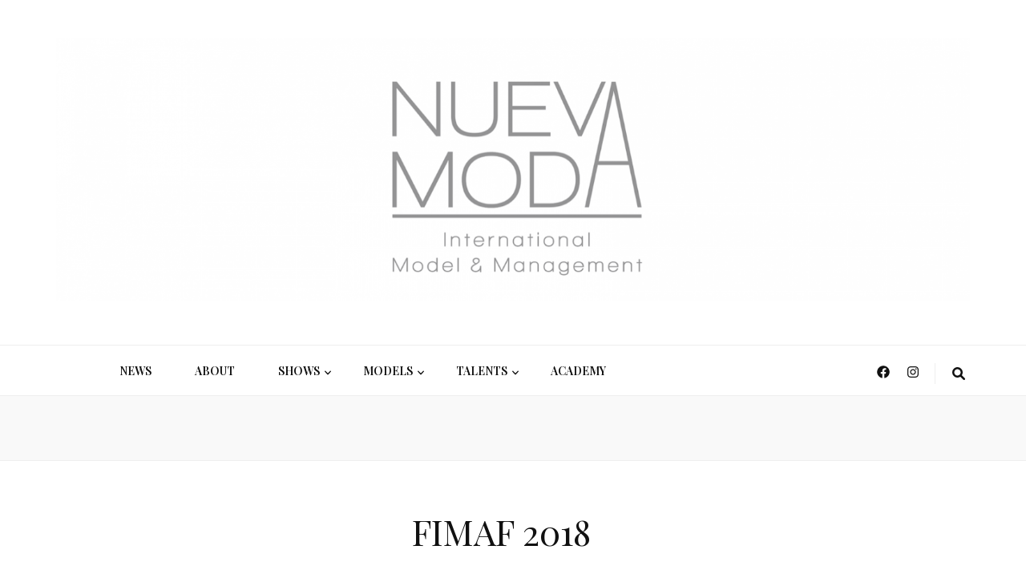

--- FILE ---
content_type: text/html; charset=UTF-8
request_url: https://nuevamoda.es/fimaf-2018
body_size: 17629
content:
    <!DOCTYPE html>
    <html lang="es">
    <head itemscope itemtype="http://schema.org/WebSite">

    <meta charset="UTF-8">
    <meta name="viewport" content="width=device-width, initial-scale=1">
    <link rel="profile" href="http://gmpg.org/xfn/11">
    <meta name='robots' content='index, follow, max-image-preview:large, max-snippet:-1, max-video-preview:-1' />

	<!-- This site is optimized with the Yoast SEO plugin v23.1 - https://yoast.com/wordpress/plugins/seo/ -->
	<title>FIMAF 2018 - NuevaModa Producciones</title>
	<link rel="canonical" href="https://nuevamoda.es/fimaf-2018" />
	<meta property="og:locale" content="es_ES" />
	<meta property="og:type" content="article" />
	<meta property="og:title" content="FIMAF 2018 - NuevaModa Producciones" />
	<meta property="og:description" content="Por tercer año consecutivo, la Feria Internacional de Moda Flamenca &hellip;" />
	<meta property="og:url" content="https://nuevamoda.es/fimaf-2018" />
	<meta property="og:site_name" content="NuevaModa Producciones" />
	<meta property="article:publisher" content="https://www.facebook.com/nuevamodaproducciones/?locale=es_ES" />
	<meta property="article:published_time" content="2018-10-09T09:51:44+00:00" />
	<meta property="article:modified_time" content="2020-11-30T18:23:19+00:00" />
	<meta property="og:image" content="https://nuevamoda.es/wp-content/uploads/2018/10/Picture1-1.jpg" />
	<meta property="og:image:width" content="1283" />
	<meta property="og:image:height" content="855" />
	<meta property="og:image:type" content="image/jpeg" />
	<meta name="author" content="NuevaModa" />
	<meta name="twitter:card" content="summary_large_image" />
	<meta name="twitter:label1" content="Escrito por" />
	<meta name="twitter:data1" content="NuevaModa" />
	<meta name="twitter:label2" content="Tiempo de lectura" />
	<meta name="twitter:data2" content="1 minuto" />
	<script type="application/ld+json" class="yoast-schema-graph">{"@context":"https://schema.org","@graph":[{"@type":"Article","@id":"https://nuevamoda.es/fimaf-2018#article","isPartOf":{"@id":"https://nuevamoda.es/fimaf-2018"},"author":{"name":"NuevaModa","@id":"https://nuevamoda.es/#/schema/person/569a3610566417f4f3d969ae25fbc98f"},"headline":"FIMAF 2018","datePublished":"2018-10-09T09:51:44+00:00","dateModified":"2020-11-30T18:23:19+00:00","mainEntityOfPage":{"@id":"https://nuevamoda.es/fimaf-2018"},"wordCount":122,"publisher":{"@id":"https://nuevamoda.es/#organization"},"image":{"@id":"https://nuevamoda.es/fimaf-2018#primaryimage"},"thumbnailUrl":"https://nuevamoda.es/wp-content/uploads/2018/10/Picture1-1.jpg","articleSection":["Eventos","Events"],"inLanguage":"es"},{"@type":"WebPage","@id":"https://nuevamoda.es/fimaf-2018","url":"https://nuevamoda.es/fimaf-2018","name":"FIMAF 2018 - NuevaModa Producciones","isPartOf":{"@id":"https://nuevamoda.es/#website"},"primaryImageOfPage":{"@id":"https://nuevamoda.es/fimaf-2018#primaryimage"},"image":{"@id":"https://nuevamoda.es/fimaf-2018#primaryimage"},"thumbnailUrl":"https://nuevamoda.es/wp-content/uploads/2018/10/Picture1-1.jpg","datePublished":"2018-10-09T09:51:44+00:00","dateModified":"2020-11-30T18:23:19+00:00","breadcrumb":{"@id":"https://nuevamoda.es/fimaf-2018#breadcrumb"},"inLanguage":"es","potentialAction":[{"@type":"ReadAction","target":["https://nuevamoda.es/fimaf-2018"]}]},{"@type":"ImageObject","inLanguage":"es","@id":"https://nuevamoda.es/fimaf-2018#primaryimage","url":"https://nuevamoda.es/wp-content/uploads/2018/10/Picture1-1.jpg","contentUrl":"https://nuevamoda.es/wp-content/uploads/2018/10/Picture1-1.jpg","width":1283,"height":855},{"@type":"BreadcrumbList","@id":"https://nuevamoda.es/fimaf-2018#breadcrumb","itemListElement":[{"@type":"ListItem","position":1,"name":"Portada","item":"https://nuevamoda.es/"},{"@type":"ListItem","position":2,"name":"FIMAF 2018"}]},{"@type":"WebSite","@id":"https://nuevamoda.es/#website","url":"https://nuevamoda.es/","name":"NuevaModa Producciones","description":"","publisher":{"@id":"https://nuevamoda.es/#organization"},"potentialAction":[{"@type":"SearchAction","target":{"@type":"EntryPoint","urlTemplate":"https://nuevamoda.es/?s={search_term_string}"},"query-input":"required name=search_term_string"}],"inLanguage":"es"},{"@type":"Organization","@id":"https://nuevamoda.es/#organization","name":"NuevaModa Producciones","url":"https://nuevamoda.es/","logo":{"@type":"ImageObject","inLanguage":"es","@id":"https://nuevamoda.es/#/schema/logo/image/","url":"https://nuevamoda.es/wp-content/uploads/2024/06/cropped-Captura-de-Pantalla-2024-06-08-a-las-16.27.31-2.png","contentUrl":"https://nuevamoda.es/wp-content/uploads/2024/06/cropped-Captura-de-Pantalla-2024-06-08-a-las-16.27.31-2.png","width":1682,"height":482,"caption":"NuevaModa Producciones"},"image":{"@id":"https://nuevamoda.es/#/schema/logo/image/"},"sameAs":["https://www.facebook.com/nuevamodaproducciones/?locale=es_ES","https://www.instagram.com/nmagency/?hl=es"]},{"@type":"Person","@id":"https://nuevamoda.es/#/schema/person/569a3610566417f4f3d969ae25fbc98f","name":"NuevaModa","image":{"@type":"ImageObject","inLanguage":"es","@id":"https://nuevamoda.es/#/schema/person/image/","url":"https://secure.gravatar.com/avatar/d524ab527342cd02a3f2159842e8146807b63ab6b336bf61d664041aabfc10b6?s=96&d=mm&r=g","contentUrl":"https://secure.gravatar.com/avatar/d524ab527342cd02a3f2159842e8146807b63ab6b336bf61d664041aabfc10b6?s=96&d=mm&r=g","caption":"NuevaModa"},"sameAs":["http://nuevamoda.es"],"url":"https://nuevamoda.es/author/nuevamoda"}]}</script>
	<!-- / Yoast SEO plugin. -->


<link rel='dns-prefetch' href='//fonts.googleapis.com' />
<link rel="alternate" type="application/rss+xml" title="NuevaModa Producciones &raquo; Feed" href="https://nuevamoda.es/feed" />
<link rel="alternate" type="application/rss+xml" title="NuevaModa Producciones &raquo; Feed de los comentarios" href="https://nuevamoda.es/comments/feed" />
<link rel="alternate" title="oEmbed (JSON)" type="application/json+oembed" href="https://nuevamoda.es/wp-json/oembed/1.0/embed?url=https%3A%2F%2Fnuevamoda.es%2Ffimaf-2018" />
<link rel="alternate" title="oEmbed (XML)" type="text/xml+oembed" href="https://nuevamoda.es/wp-json/oembed/1.0/embed?url=https%3A%2F%2Fnuevamoda.es%2Ffimaf-2018&#038;format=xml" />
<style id='wp-img-auto-sizes-contain-inline-css' type='text/css'>
img:is([sizes=auto i],[sizes^="auto," i]){contain-intrinsic-size:3000px 1500px}
/*# sourceURL=wp-img-auto-sizes-contain-inline-css */
</style>
<style id='wp-emoji-styles-inline-css' type='text/css'>

	img.wp-smiley, img.emoji {
		display: inline !important;
		border: none !important;
		box-shadow: none !important;
		height: 1em !important;
		width: 1em !important;
		margin: 0 0.07em !important;
		vertical-align: -0.1em !important;
		background: none !important;
		padding: 0 !important;
	}
/*# sourceURL=wp-emoji-styles-inline-css */
</style>
<style id='wp-block-library-inline-css' type='text/css'>
:root{--wp-block-synced-color:#7a00df;--wp-block-synced-color--rgb:122,0,223;--wp-bound-block-color:var(--wp-block-synced-color);--wp-editor-canvas-background:#ddd;--wp-admin-theme-color:#007cba;--wp-admin-theme-color--rgb:0,124,186;--wp-admin-theme-color-darker-10:#006ba1;--wp-admin-theme-color-darker-10--rgb:0,107,160.5;--wp-admin-theme-color-darker-20:#005a87;--wp-admin-theme-color-darker-20--rgb:0,90,135;--wp-admin-border-width-focus:2px}@media (min-resolution:192dpi){:root{--wp-admin-border-width-focus:1.5px}}.wp-element-button{cursor:pointer}:root .has-very-light-gray-background-color{background-color:#eee}:root .has-very-dark-gray-background-color{background-color:#313131}:root .has-very-light-gray-color{color:#eee}:root .has-very-dark-gray-color{color:#313131}:root .has-vivid-green-cyan-to-vivid-cyan-blue-gradient-background{background:linear-gradient(135deg,#00d084,#0693e3)}:root .has-purple-crush-gradient-background{background:linear-gradient(135deg,#34e2e4,#4721fb 50%,#ab1dfe)}:root .has-hazy-dawn-gradient-background{background:linear-gradient(135deg,#faaca8,#dad0ec)}:root .has-subdued-olive-gradient-background{background:linear-gradient(135deg,#fafae1,#67a671)}:root .has-atomic-cream-gradient-background{background:linear-gradient(135deg,#fdd79a,#004a59)}:root .has-nightshade-gradient-background{background:linear-gradient(135deg,#330968,#31cdcf)}:root .has-midnight-gradient-background{background:linear-gradient(135deg,#020381,#2874fc)}:root{--wp--preset--font-size--normal:16px;--wp--preset--font-size--huge:42px}.has-regular-font-size{font-size:1em}.has-larger-font-size{font-size:2.625em}.has-normal-font-size{font-size:var(--wp--preset--font-size--normal)}.has-huge-font-size{font-size:var(--wp--preset--font-size--huge)}.has-text-align-center{text-align:center}.has-text-align-left{text-align:left}.has-text-align-right{text-align:right}.has-fit-text{white-space:nowrap!important}#end-resizable-editor-section{display:none}.aligncenter{clear:both}.items-justified-left{justify-content:flex-start}.items-justified-center{justify-content:center}.items-justified-right{justify-content:flex-end}.items-justified-space-between{justify-content:space-between}.screen-reader-text{border:0;clip-path:inset(50%);height:1px;margin:-1px;overflow:hidden;padding:0;position:absolute;width:1px;word-wrap:normal!important}.screen-reader-text:focus{background-color:#ddd;clip-path:none;color:#444;display:block;font-size:1em;height:auto;left:5px;line-height:normal;padding:15px 23px 14px;text-decoration:none;top:5px;width:auto;z-index:100000}html :where(.has-border-color){border-style:solid}html :where([style*=border-top-color]){border-top-style:solid}html :where([style*=border-right-color]){border-right-style:solid}html :where([style*=border-bottom-color]){border-bottom-style:solid}html :where([style*=border-left-color]){border-left-style:solid}html :where([style*=border-width]){border-style:solid}html :where([style*=border-top-width]){border-top-style:solid}html :where([style*=border-right-width]){border-right-style:solid}html :where([style*=border-bottom-width]){border-bottom-style:solid}html :where([style*=border-left-width]){border-left-style:solid}html :where(img[class*=wp-image-]){height:auto;max-width:100%}:where(figure){margin:0 0 1em}html :where(.is-position-sticky){--wp-admin--admin-bar--position-offset:var(--wp-admin--admin-bar--height,0px)}@media screen and (max-width:600px){html :where(.is-position-sticky){--wp-admin--admin-bar--position-offset:0px}}

/*# sourceURL=wp-block-library-inline-css */
</style><style id='wp-block-paragraph-inline-css' type='text/css'>
.is-small-text{font-size:.875em}.is-regular-text{font-size:1em}.is-large-text{font-size:2.25em}.is-larger-text{font-size:3em}.has-drop-cap:not(:focus):first-letter{float:left;font-size:8.4em;font-style:normal;font-weight:100;line-height:.68;margin:.05em .1em 0 0;text-transform:uppercase}body.rtl .has-drop-cap:not(:focus):first-letter{float:none;margin-left:.1em}p.has-drop-cap.has-background{overflow:hidden}:root :where(p.has-background){padding:1.25em 2.375em}:where(p.has-text-color:not(.has-link-color)) a{color:inherit}p.has-text-align-left[style*="writing-mode:vertical-lr"],p.has-text-align-right[style*="writing-mode:vertical-rl"]{rotate:180deg}
/*# sourceURL=https://nuevamoda.es/wp-includes/blocks/paragraph/style.min.css */
</style>
<style id='global-styles-inline-css' type='text/css'>
:root{--wp--preset--aspect-ratio--square: 1;--wp--preset--aspect-ratio--4-3: 4/3;--wp--preset--aspect-ratio--3-4: 3/4;--wp--preset--aspect-ratio--3-2: 3/2;--wp--preset--aspect-ratio--2-3: 2/3;--wp--preset--aspect-ratio--16-9: 16/9;--wp--preset--aspect-ratio--9-16: 9/16;--wp--preset--color--black: #000000;--wp--preset--color--cyan-bluish-gray: #abb8c3;--wp--preset--color--white: #ffffff;--wp--preset--color--pale-pink: #f78da7;--wp--preset--color--vivid-red: #cf2e2e;--wp--preset--color--luminous-vivid-orange: #ff6900;--wp--preset--color--luminous-vivid-amber: #fcb900;--wp--preset--color--light-green-cyan: #7bdcb5;--wp--preset--color--vivid-green-cyan: #00d084;--wp--preset--color--pale-cyan-blue: #8ed1fc;--wp--preset--color--vivid-cyan-blue: #0693e3;--wp--preset--color--vivid-purple: #9b51e0;--wp--preset--gradient--vivid-cyan-blue-to-vivid-purple: linear-gradient(135deg,rgb(6,147,227) 0%,rgb(155,81,224) 100%);--wp--preset--gradient--light-green-cyan-to-vivid-green-cyan: linear-gradient(135deg,rgb(122,220,180) 0%,rgb(0,208,130) 100%);--wp--preset--gradient--luminous-vivid-amber-to-luminous-vivid-orange: linear-gradient(135deg,rgb(252,185,0) 0%,rgb(255,105,0) 100%);--wp--preset--gradient--luminous-vivid-orange-to-vivid-red: linear-gradient(135deg,rgb(255,105,0) 0%,rgb(207,46,46) 100%);--wp--preset--gradient--very-light-gray-to-cyan-bluish-gray: linear-gradient(135deg,rgb(238,238,238) 0%,rgb(169,184,195) 100%);--wp--preset--gradient--cool-to-warm-spectrum: linear-gradient(135deg,rgb(74,234,220) 0%,rgb(151,120,209) 20%,rgb(207,42,186) 40%,rgb(238,44,130) 60%,rgb(251,105,98) 80%,rgb(254,248,76) 100%);--wp--preset--gradient--blush-light-purple: linear-gradient(135deg,rgb(255,206,236) 0%,rgb(152,150,240) 100%);--wp--preset--gradient--blush-bordeaux: linear-gradient(135deg,rgb(254,205,165) 0%,rgb(254,45,45) 50%,rgb(107,0,62) 100%);--wp--preset--gradient--luminous-dusk: linear-gradient(135deg,rgb(255,203,112) 0%,rgb(199,81,192) 50%,rgb(65,88,208) 100%);--wp--preset--gradient--pale-ocean: linear-gradient(135deg,rgb(255,245,203) 0%,rgb(182,227,212) 50%,rgb(51,167,181) 100%);--wp--preset--gradient--electric-grass: linear-gradient(135deg,rgb(202,248,128) 0%,rgb(113,206,126) 100%);--wp--preset--gradient--midnight: linear-gradient(135deg,rgb(2,3,129) 0%,rgb(40,116,252) 100%);--wp--preset--font-size--small: 13px;--wp--preset--font-size--medium: 20px;--wp--preset--font-size--large: 36px;--wp--preset--font-size--x-large: 42px;--wp--preset--spacing--20: 0.44rem;--wp--preset--spacing--30: 0.67rem;--wp--preset--spacing--40: 1rem;--wp--preset--spacing--50: 1.5rem;--wp--preset--spacing--60: 2.25rem;--wp--preset--spacing--70: 3.38rem;--wp--preset--spacing--80: 5.06rem;--wp--preset--shadow--natural: 6px 6px 9px rgba(0, 0, 0, 0.2);--wp--preset--shadow--deep: 12px 12px 50px rgba(0, 0, 0, 0.4);--wp--preset--shadow--sharp: 6px 6px 0px rgba(0, 0, 0, 0.2);--wp--preset--shadow--outlined: 6px 6px 0px -3px rgb(255, 255, 255), 6px 6px rgb(0, 0, 0);--wp--preset--shadow--crisp: 6px 6px 0px rgb(0, 0, 0);}:where(.is-layout-flex){gap: 0.5em;}:where(.is-layout-grid){gap: 0.5em;}body .is-layout-flex{display: flex;}.is-layout-flex{flex-wrap: wrap;align-items: center;}.is-layout-flex > :is(*, div){margin: 0;}body .is-layout-grid{display: grid;}.is-layout-grid > :is(*, div){margin: 0;}:where(.wp-block-columns.is-layout-flex){gap: 2em;}:where(.wp-block-columns.is-layout-grid){gap: 2em;}:where(.wp-block-post-template.is-layout-flex){gap: 1.25em;}:where(.wp-block-post-template.is-layout-grid){gap: 1.25em;}.has-black-color{color: var(--wp--preset--color--black) !important;}.has-cyan-bluish-gray-color{color: var(--wp--preset--color--cyan-bluish-gray) !important;}.has-white-color{color: var(--wp--preset--color--white) !important;}.has-pale-pink-color{color: var(--wp--preset--color--pale-pink) !important;}.has-vivid-red-color{color: var(--wp--preset--color--vivid-red) !important;}.has-luminous-vivid-orange-color{color: var(--wp--preset--color--luminous-vivid-orange) !important;}.has-luminous-vivid-amber-color{color: var(--wp--preset--color--luminous-vivid-amber) !important;}.has-light-green-cyan-color{color: var(--wp--preset--color--light-green-cyan) !important;}.has-vivid-green-cyan-color{color: var(--wp--preset--color--vivid-green-cyan) !important;}.has-pale-cyan-blue-color{color: var(--wp--preset--color--pale-cyan-blue) !important;}.has-vivid-cyan-blue-color{color: var(--wp--preset--color--vivid-cyan-blue) !important;}.has-vivid-purple-color{color: var(--wp--preset--color--vivid-purple) !important;}.has-black-background-color{background-color: var(--wp--preset--color--black) !important;}.has-cyan-bluish-gray-background-color{background-color: var(--wp--preset--color--cyan-bluish-gray) !important;}.has-white-background-color{background-color: var(--wp--preset--color--white) !important;}.has-pale-pink-background-color{background-color: var(--wp--preset--color--pale-pink) !important;}.has-vivid-red-background-color{background-color: var(--wp--preset--color--vivid-red) !important;}.has-luminous-vivid-orange-background-color{background-color: var(--wp--preset--color--luminous-vivid-orange) !important;}.has-luminous-vivid-amber-background-color{background-color: var(--wp--preset--color--luminous-vivid-amber) !important;}.has-light-green-cyan-background-color{background-color: var(--wp--preset--color--light-green-cyan) !important;}.has-vivid-green-cyan-background-color{background-color: var(--wp--preset--color--vivid-green-cyan) !important;}.has-pale-cyan-blue-background-color{background-color: var(--wp--preset--color--pale-cyan-blue) !important;}.has-vivid-cyan-blue-background-color{background-color: var(--wp--preset--color--vivid-cyan-blue) !important;}.has-vivid-purple-background-color{background-color: var(--wp--preset--color--vivid-purple) !important;}.has-black-border-color{border-color: var(--wp--preset--color--black) !important;}.has-cyan-bluish-gray-border-color{border-color: var(--wp--preset--color--cyan-bluish-gray) !important;}.has-white-border-color{border-color: var(--wp--preset--color--white) !important;}.has-pale-pink-border-color{border-color: var(--wp--preset--color--pale-pink) !important;}.has-vivid-red-border-color{border-color: var(--wp--preset--color--vivid-red) !important;}.has-luminous-vivid-orange-border-color{border-color: var(--wp--preset--color--luminous-vivid-orange) !important;}.has-luminous-vivid-amber-border-color{border-color: var(--wp--preset--color--luminous-vivid-amber) !important;}.has-light-green-cyan-border-color{border-color: var(--wp--preset--color--light-green-cyan) !important;}.has-vivid-green-cyan-border-color{border-color: var(--wp--preset--color--vivid-green-cyan) !important;}.has-pale-cyan-blue-border-color{border-color: var(--wp--preset--color--pale-cyan-blue) !important;}.has-vivid-cyan-blue-border-color{border-color: var(--wp--preset--color--vivid-cyan-blue) !important;}.has-vivid-purple-border-color{border-color: var(--wp--preset--color--vivid-purple) !important;}.has-vivid-cyan-blue-to-vivid-purple-gradient-background{background: var(--wp--preset--gradient--vivid-cyan-blue-to-vivid-purple) !important;}.has-light-green-cyan-to-vivid-green-cyan-gradient-background{background: var(--wp--preset--gradient--light-green-cyan-to-vivid-green-cyan) !important;}.has-luminous-vivid-amber-to-luminous-vivid-orange-gradient-background{background: var(--wp--preset--gradient--luminous-vivid-amber-to-luminous-vivid-orange) !important;}.has-luminous-vivid-orange-to-vivid-red-gradient-background{background: var(--wp--preset--gradient--luminous-vivid-orange-to-vivid-red) !important;}.has-very-light-gray-to-cyan-bluish-gray-gradient-background{background: var(--wp--preset--gradient--very-light-gray-to-cyan-bluish-gray) !important;}.has-cool-to-warm-spectrum-gradient-background{background: var(--wp--preset--gradient--cool-to-warm-spectrum) !important;}.has-blush-light-purple-gradient-background{background: var(--wp--preset--gradient--blush-light-purple) !important;}.has-blush-bordeaux-gradient-background{background: var(--wp--preset--gradient--blush-bordeaux) !important;}.has-luminous-dusk-gradient-background{background: var(--wp--preset--gradient--luminous-dusk) !important;}.has-pale-ocean-gradient-background{background: var(--wp--preset--gradient--pale-ocean) !important;}.has-electric-grass-gradient-background{background: var(--wp--preset--gradient--electric-grass) !important;}.has-midnight-gradient-background{background: var(--wp--preset--gradient--midnight) !important;}.has-small-font-size{font-size: var(--wp--preset--font-size--small) !important;}.has-medium-font-size{font-size: var(--wp--preset--font-size--medium) !important;}.has-large-font-size{font-size: var(--wp--preset--font-size--large) !important;}.has-x-large-font-size{font-size: var(--wp--preset--font-size--x-large) !important;}
/*# sourceURL=global-styles-inline-css */
</style>

<style id='classic-theme-styles-inline-css' type='text/css'>
/*! This file is auto-generated */
.wp-block-button__link{color:#fff;background-color:#32373c;border-radius:9999px;box-shadow:none;text-decoration:none;padding:calc(.667em + 2px) calc(1.333em + 2px);font-size:1.125em}.wp-block-file__button{background:#32373c;color:#fff;text-decoration:none}
/*# sourceURL=/wp-includes/css/classic-themes.min.css */
</style>
<link rel='stylesheet' id='blossomthemes-instagram-feed-css' href='https://nuevamoda.es/wp-content/plugins/blossomthemes-instagram-feed/public/css/blossomthemes-instagram-feed-public.min.css?ver=2.0.1' type='text/css' media='all' />
<link rel='stylesheet' id='magnific-popup-css' href='https://nuevamoda.es/wp-content/plugins/blossomthemes-instagram-feed/public/css/magnific-popup.min.css?ver=1.0.0' type='text/css' media='all' />
<link rel='stylesheet' id='animate-css' href='https://nuevamoda.es/wp-content/themes/blossom-feminine/css/animate.min.css?ver=3.5.2' type='text/css' media='all' />
<link rel='stylesheet' id='blossom-feminine-style-css' href='https://nuevamoda.es/wp-content/themes/blossom-feminine/style.css?ver=6.9' type='text/css' media='all' />
<link rel='stylesheet' id='blossom-diva-css' href='https://nuevamoda.es/wp-content/themes/blossom-diva/style.css?ver=1.1.0' type='text/css' media='all' />
<link rel='stylesheet' id='owl-carousel-css' href='https://nuevamoda.es/wp-content/themes/blossom-feminine/css/owl.carousel.min.css?ver=2.2.1' type='text/css' media='all' />
<link rel='stylesheet' id='blossom-feminine-google-fonts-css' href='https://fonts.googleapis.com/css?family=Playfair+Display%3Aregular%2C500%2C600%2C700%2C800%2C900%2Citalic%2C500italic%2C600italic%2C700italic%2C800italic%2C900italic' type='text/css' media='all' />
<link rel='stylesheet' id='elementor-icons-css' href='https://nuevamoda.es/wp-content/plugins/elementor/assets/lib/eicons/css/elementor-icons.min.css?ver=5.9.1' type='text/css' media='all' />
<link rel='stylesheet' id='elementor-animations-css' href='https://nuevamoda.es/wp-content/plugins/elementor/assets/lib/animations/animations.min.css?ver=3.0.14' type='text/css' media='all' />
<link rel='stylesheet' id='elementor-frontend-legacy-css' href='https://nuevamoda.es/wp-content/plugins/elementor/assets/css/frontend-legacy.min.css?ver=3.0.14' type='text/css' media='all' />
<link rel='stylesheet' id='elementor-frontend-css' href='https://nuevamoda.es/wp-content/plugins/elementor/assets/css/frontend.min.css?ver=3.0.14' type='text/css' media='all' />
<link rel='stylesheet' id='elementor-post-61-css' href='https://nuevamoda.es/wp-content/uploads/elementor/css/post-61.css?ver=1606827384' type='text/css' media='all' />
<link rel='stylesheet' id='elementor-global-css' href='https://nuevamoda.es/wp-content/uploads/elementor/css/global.css?ver=1606827384' type='text/css' media='all' />
<link rel='stylesheet' id='google-fonts-1-css' href='https://fonts.googleapis.com/css?family=Roboto%3A100%2C100italic%2C200%2C200italic%2C300%2C300italic%2C400%2C400italic%2C500%2C500italic%2C600%2C600italic%2C700%2C700italic%2C800%2C800italic%2C900%2C900italic%7CRoboto+Slab%3A100%2C100italic%2C200%2C200italic%2C300%2C300italic%2C400%2C400italic%2C500%2C500italic%2C600%2C600italic%2C700%2C700italic%2C800%2C800italic%2C900%2C900italic&#038;ver=6.9' type='text/css' media='all' />
<script type="text/javascript" src="https://nuevamoda.es/wp-includes/js/jquery/jquery.min.js?ver=3.7.1" id="jquery-core-js"></script>
<script type="text/javascript" src="https://nuevamoda.es/wp-includes/js/jquery/jquery-migrate.min.js?ver=3.4.1" id="jquery-migrate-js"></script>
<script type="text/javascript" src="https://nuevamoda.es/wp-content/plugins/cimy-header-image-rotator/js/jquery.cross-slide.min.js?ver=6.9" id="cimy_hir_cross-slide-js"></script>
<link rel="https://api.w.org/" href="https://nuevamoda.es/wp-json/" /><link rel="alternate" title="JSON" type="application/json" href="https://nuevamoda.es/wp-json/wp/v2/posts/4340" /><link rel="EditURI" type="application/rsd+xml" title="RSD" href="https://nuevamoda.es/xmlrpc.php?rsd" />
<meta name="generator" content="WordPress 6.9" />
<link rel='shortlink' href='https://nuevamoda.es/?p=4340' />
		<!-- Custom Logo: hide header text -->
		<style id="custom-logo-css" type="text/css">
			.site-title, .site-description {
				position: absolute;
				clip-path: inset(50%);
			}
		</style>
		<!--	Start code from Cimy Header Image Rotator 6.1.1	Copyright (c) 2009-2013 Marco Cimmino	http://www.marcocimmino.net/cimy-wordpress-plugins/cimy-header-image-rotator/	-->

<script type="text/javascript" language="javascript">
jQuery(document).ready(function($) {
  $(function() {
   var myid = $('#cimy_div_id_0');
   if (myid[0]) {
    $('#cimy_div_id_0').crossSlide({
      sleep: 3,
      fade: 0
    }, [
	{ src: 'https://nuevamoda.es/wp-content/Cimy_Header_Images/0/1.1.-mal.png'
	, href: 'https://www.malaga.es/', target: '_self'},
	{ src: 'https://nuevamoda.es/wp-content/Cimy_Header_Images/0/5.-Diputacion.png'
	, href: 'https://www.malagademoda.com/', target: '_self'},
	{ src: 'https://nuevamoda.es/wp-content/Cimy_Header_Images/0/ESCUDO-AYTO-y-AREA-TURISMO.png'
	, href: 'http://www.malaga.eu/', target: '_self'},
	{ src: 'https://nuevamoda.es/wp-content/Cimy_Header_Images/0/bena.png'
	, href: 'http://www.benahavis.es/', target: '_self'}
       ]);
   }
  });
});
</script>
<!--	End of code from Cimy Header Image Rotator	-->
<!-- <meta name="NextGEN" version="3.4.7" /> -->
<link rel="icon" href="https://nuevamoda.es/wp-content/uploads/2020/05/cropped-Logo-nuevamoda-trans1-4-2-32x32.png" sizes="32x32" />
<link rel="icon" href="https://nuevamoda.es/wp-content/uploads/2020/05/cropped-Logo-nuevamoda-trans1-4-2-192x192.png" sizes="192x192" />
<link rel="apple-touch-icon" href="https://nuevamoda.es/wp-content/uploads/2020/05/cropped-Logo-nuevamoda-trans1-4-2-180x180.png" />
<meta name="msapplication-TileImage" content="https://nuevamoda.es/wp-content/uploads/2020/05/cropped-Logo-nuevamoda-trans1-4-2-270x270.png" />
<style type='text/css' media='all'>     
    .content-newsletter .blossomthemes-email-newsletter-wrapper.bg-img:after,
    .widget_blossomthemes_email_newsletter_widget .blossomthemes-email-newsletter-wrapper:after{
        background: rgba(142, 142, 142, 0.8);    }
    
    /* primary color */
    a{
    	color: #8e8e8e;
    }
    
    a:hover,
    a:focus{
    	color: #8e8e8e;
    }

    .secondary-nav ul li a:hover,
    .secondary-nav ul li a:focus,
    .secondary-nav ul li:hover > a,
    .secondary-nav ul li:focus > a,
    .secondary-nav .current_page_item > a,
    .secondary-nav .current-menu-item > a,
    .secondary-nav .current_page_ancestor > a,
    .secondary-nav .current-menu-ancestor > a,
    .header-t .social-networks li a:hover,
    .header-t .social-networks li a:focus,
    .main-navigation ul li a:hover,
    .main-navigation ul li a:focus,
    .main-navigation ul li:hover > a,
    .main-navigation ul li:focus > a,
    .main-navigation .current_page_item > a,
    .main-navigation .current-menu-item > a,
    .main-navigation .current_page_ancestor > a,
    .main-navigation .current-menu-ancestor > a,
    .banner .banner-text .title a:hover,
    .banner .banner-text .title a:focus,
    #primary .post .text-holder .entry-header .entry-title a:hover,
    #primary .post .text-holder .entry-header .entry-title a:focus,
    .widget ul li a:hover,
    .widget ul li a:focus,
    .site-footer .widget ul li a:hover,
    .site-footer .widget ul li a:focus,
    #crumbs a:hover,
    #crumbs a:focus,
    .related-post .post .text-holder .cat-links a:hover,
    .related-post .post .text-holder .cat-links a:focus,
    .related-post .post .text-holder .entry-title a:hover,
    .related-post .post .text-holder .entry-title a:focus,
    .comments-area .comment-body .comment-metadata a:hover,
    .comments-area .comment-body .comment-metadata a:focus,
    .search #primary .search-post .text-holder .entry-header .entry-title a:hover,
    .search #primary .search-post .text-holder .entry-header .entry-title a:focus,
    .site-title a:hover,
    .site-title a:focus,
    .widget_bttk_popular_post ul li .entry-header .entry-meta a:hover,
    .widget_bttk_popular_post ul li .entry-header .entry-meta a:focus,
    .widget_bttk_pro_recent_post ul li .entry-header .entry-meta a:hover,
    .widget_bttk_pro_recent_post ul li .entry-header .entry-meta a:focus,
    .widget_bttk_popular_post .style-two li .entry-header .cat-links a,
    .widget_bttk_pro_recent_post .style-two li .entry-header .cat-links a,
    .widget_bttk_popular_post .style-three li .entry-header .cat-links a,
    .widget_bttk_pro_recent_post .style-three li .entry-header .cat-links a,
    .widget_bttk_posts_category_slider_widget .carousel-title .title a:hover,
    .widget_bttk_posts_category_slider_widget .carousel-title .title a:focus,
    .site-footer .widget_bttk_posts_category_slider_widget .carousel-title .title a:hover,
    .site-footer .widget_bttk_posts_category_slider_widget .carousel-title .title a:focus,
    .portfolio-sorting .button:hover,
    .portfolio-sorting .button:focus,
    .portfolio-sorting .button.is-checked,
    .portfolio-item .portfolio-img-title a:hover,
    .portfolio-item .portfolio-img-title a:focus,
    .portfolio-item .portfolio-cat a:hover,
    .portfolio-item .portfolio-cat a:focus,
    .entry-header .portfolio-cat a:hover,
    .entry-header .portfolio-cat a:focus,
    .header-layout-two .header-b .social-networks li a:hover, 
    .header-layout-two .header-b .social-networks li a:focus,
    #primary .post .text-holder .entry-header .cat-links a,
    #primary .post .text-holder .entry-footer .btn-readmore,
    .widget_bttk_popular_post .style-two li .entry-header .cat-links a, .widget_bttk_pro_recent_post .style-two li .entry-header .cat-links a, .widget_bttk_popular_post .style-three li .entry-header .cat-links a, .widget_bttk_pro_recent_post .style-three li .entry-header .cat-links a, .widget_bttk_posts_category_slider_widget .carousel-title .cat-links a,
    .entry-content a:hover,
    .entry-summary a:hover,
    .page-content a:hover,
    .comment-content a:hover,
    .widget .textwidget a:hover{
        color: #8e8e8e;
    }

    .category-section .col:hover .img-holder .text-holder,
    .navigation.pagination .page-numbers{
        border-color: #8e8e8e;
    }

    .category-section .col:hover .img-holder .text-holder span,
    .navigation.pagination .page-numbers:hover,
    .navigation.pagination .page-numbers:focus,
    .widget_calendar caption,
    .widget_calendar table tbody td a,
    .widget_tag_cloud .tagcloud a:hover,
    .widget_tag_cloud .tagcloud a:focus,
    #blossom-top,
    .single #primary .post .entry-footer .tags a:hover,
    .single #primary .post .entry-footer .tags a:focus,
    .error-holder .page-content a:hover,
    .error-holder .page-content a:focus,
    .widget_bttk_author_bio .readmore:hover,
    .widget_bttk_author_bio .readmore:focus,
    .widget_bttk_social_links ul li a:hover,
    .widget_bttk_social_links ul li a:focus,
    .widget_bttk_image_text_widget ul li .btn-readmore:hover,
    .widget_bttk_image_text_widget ul li .btn-readmore:focus,
    .widget_bttk_custom_categories ul li a:hover .post-count,
    .widget_bttk_custom_categories ul li a:hover:focus .post-count,
    .content-instagram ul li .instagram-meta .like,
    .content-instagram ul li .instagram-meta .comment,
    #secondary .widget_blossomtheme_featured_page_widget .text-holder .btn-readmore:hover,
    #secondary .widget_blossomtheme_featured_page_widget .text-holder .btn-readmore:focus,
    #secondary .widget_blossomtheme_companion_cta_widget .btn-cta:hover,
    #secondary .widget_blossomtheme_companion_cta_widget .btn-cta:focus,
    #secondary .widget_bttk_icon_text_widget .text-holder .btn-readmore:hover,
    #secondary .widget_bttk_icon_text_widget .text-holder .btn-readmore:focus,
    .site-footer .widget_blossomtheme_companion_cta_widget .btn-cta:hover,
    .site-footer .widget_blossomtheme_companion_cta_widget .btn-cta:focus,
    .site-footer .widget_blossomtheme_featured_page_widget .text-holder .btn-readmore:hover,
    .site-footer .widget_blossomtheme_featured_page_widget .text-holder .btn-readmore:focus,
    .site-footer .widget_bttk_icon_text_widget .text-holder .btn-readmore:hover,
    .site-footer .widget_bttk_icon_text_widget .text-holder .btn-readmore:focus,
    #primary .post .entry-content .highlight, #primary .page .entry-content .highlight,
    .owl-carousel .owl-nav .owl-prev:hover, 
    .owl-carousel .owl-nav .owl-next:hover, 
    #primary .post .text-holder .entry-header .cat-links a:hover,
    .widget_bttk_author_bio .author-socicons li:hover,
    .widget_bttk_popular_post .style-two li .entry-header .cat-links a:hover, .widget_bttk_pro_recent_post .style-two li .entry-header .cat-links a:hover, .widget_bttk_popular_post .style-three li .entry-header .cat-links a:hover, .widget_bttk_pro_recent_post .style-three li .entry-header .cat-links a:hover, .widget_bttk_posts_category_slider_widget .carousel-title .cat-links a:hover{
        background: #8e8e8e;
    }

    .navigation.pagination .page-numbers.current,
    .post-navigation .nav-links .nav-previous a:hover,
    .post-navigation .nav-links .nav-next a:hover,
    .post-navigation .nav-links .nav-previous a:focus,
    .post-navigation .nav-links .nav-next a:focus,
    .banner .banner-text .cat-links a:hover,
    .banner .banner-text .cat-links a:focus{
        background: #8e8e8e;
        border-color: #8e8e8e;
    }

    #primary .post .entry-content blockquote,
    #primary .page .entry-content blockquote{
        border-bottom-color: #8e8e8e;
        border-top-color: #8e8e8e;
    }

    .widget_bttk_author_bio .author-socicons li,
    .widget_bttk_author_bio .author-socicons li:last-child{
         border-color: rgba(142, 142, 142, 0.3);    }

    #primary .post .entry-content .pull-left,
    #primary .page .entry-content .pull-left,
    #primary .post .entry-content .pull-right,
    #primary .page .entry-content .pull-right{border-left-color: #8e8e8e;}

    .error-holder .page-content h2{
        text-shadow: 6px 6px 0 #8e8e8e;
    }

    
    body,
    button,
    input,
    select,
    optgroup,
    textarea{
        font-family : Playfair Display;
        font-size   : 16px;
    }

    .banner .banner-text .cat-links a,
    .widget_bttk_author_bio .title-holder,
    .widget_bttk_popular_post ul li .entry-header .entry-title,
    .widget_bttk_pro_recent_post ul li .entry-header .entry-title,
    .widget_bttk_posts_category_slider_widget .carousel-title .title{
        font-family : Playfair Display;
    }

    .banner .banner-text .title,
    #primary .sticky .text-holder .entry-header .entry-title,
    #primary .post .text-holder .entry-header .entry-title,
    .author-section .text-holder .title,
    .post-navigation .nav-links .nav-previous .post-title,
    .post-navigation .nav-links .nav-next .post-title,
    .related-post .post .text-holder .entry-title,
    .comments-area .comments-title,
    .comments-area .comment-body .fn,
    .comments-area .comment-reply-title,
    .page-header .page-title,
    #primary .post .entry-content blockquote,
    #primary .page .entry-content blockquote,
    #primary .post .entry-content .pull-left,
    #primary .page .entry-content .pull-left,
    #primary .post .entry-content .pull-right,
    #primary .page .entry-content .pull-right,
    #primary .post .entry-content h1,
    #primary .page .entry-content h1,
    #primary .post .entry-content h2,
    #primary .page .entry-content h2,
    #primary .post .entry-content h3,
    #primary .page .entry-content h3,
    #primary .post .entry-content h4,
    #primary .page .entry-content h4,
    #primary .post .entry-content h5,
    #primary .page .entry-content h5,
    #primary .post .entry-content h6,
    #primary .page .entry-content h6,
    .search #primary .search-post .text-holder .entry-header .entry-title,
    .error-holder .page-content h2,
    .content-newsletter .blossomthemes-email-newsletter-wrapper .text-holder h3,
    .widget_blossomthemes_email_newsletter_widget .blossomthemes-email-newsletter-wrapper .text-holder h3,
    #secondary .widget_bttk_testimonial_widget .text-holder .name,
    #secondary .widget_bttk_description_widget .text-holder .name,
    .site-footer .widget_bttk_description_widget .text-holder .name,
    .site-footer .widget_bttk_testimonial_widget .text-holder .name,
    .portfolio-text-holder .portfolio-img-title,
    .portfolio-holder .entry-header .entry-title,
    .single-blossom-portfolio .post-navigation .nav-previous a,
    .single-blossom-portfolio .post-navigation .nav-next a,
    .related-portfolio-title,
    #primary .post .entry-content blockquote cite, 
    #primary .page .entry-content blockquote cite,
    .content-instagram .insta-title{
        font-family: Playfair Display;
    }

    .site-title{
        font-size   : 31px;
        font-family : "Times New Roman", Times, serif;
        font-weight : 400;
        font-style  : italic;
    }
    
               
    </style>		<style type="text/css" id="wp-custom-css">
			/* Ajusta el tamaño de las imágenes destacadas */
.post-thumbnail img {
    width: 100%; /* Ajusta el ancho según tus necesidades */
    height: auto; /* Mantiene la proporción de la imagen */
    object-fit: cover; /* Recorta la imagen para que ocupe todo el contenedor */
    object-position: center; /* Centra la imagen dentro del contenedor */
}

/* Ejemplo para un tamaño específico */
.post-thumbnail img {
    width: 800px; /* Ajusta el ancho a 800px */
    height: 500px; /* Ajusta el alto a 600px, si es necesario */
    object-fit: cover; /* Recorta la imagen para que ocupe todo el contenedor */
    object-position: center; /* Centra la imagen dentro del contenedor */
}



.single .wp-post-image {
    display: none;
}


.entry-content img {
    width: auto !important;
    height: auto !important;
    max-width: 100%;
}



















		</style>
		
</head>

<body class="wp-singular post-template-default single single-post postid-4340 single-format-standard wp-custom-logo wp-theme-blossom-feminine wp-child-theme-blossom-diva underline full-width blog-layout-two elementor-default elementor-kit-61 elementor-page elementor-page-4340" itemscope itemtype="http://schema.org/WebPage">
	
    <div id="page" class="site"><a aria-label="saltar al contenido" class="skip-link" href="#content">Saltar al contenido</a>
        <header id="masthead" class="site-header wow fadeIn header-layout-two" data-wow-delay="0.1s" itemscope itemtype="http://schema.org/WPHeader">
                <div class="header-m" >
            <div class="container" itemscope itemtype="http://schema.org/Organization">
                <a href="https://nuevamoda.es/" class="custom-logo-link" rel="home"><img width="1682" height="482" src="https://nuevamoda.es/wp-content/uploads/2024/06/cropped-Captura-de-Pantalla-2024-06-08-a-las-16.27.31-2.png" class="custom-logo" alt="NuevaModa Producciones" decoding="async" fetchpriority="high" srcset="https://nuevamoda.es/wp-content/uploads/2024/06/cropped-Captura-de-Pantalla-2024-06-08-a-las-16.27.31-2.png 1682w, https://nuevamoda.es/wp-content/uploads/2024/06/cropped-Captura-de-Pantalla-2024-06-08-a-las-16.27.31-2-800x229.png 800w, https://nuevamoda.es/wp-content/uploads/2024/06/cropped-Captura-de-Pantalla-2024-06-08-a-las-16.27.31-2-768x220.png 768w, https://nuevamoda.es/wp-content/uploads/2024/06/cropped-Captura-de-Pantalla-2024-06-08-a-las-16.27.31-2-1536x440.png 1536w, https://nuevamoda.es/wp-content/uploads/2024/06/cropped-Captura-de-Pantalla-2024-06-08-a-las-16.27.31-2-209x60.png 209w" sizes="(max-width: 1682px) 100vw, 1682px" /></a>                    <p class="site-title" itemprop="name"><a href="https://nuevamoda.es/" rel="home" itemprop="url">NuevaModa Producciones</a></p>
                            </div>
        </div><!-- .header-m -->
        
        <div class="header-b">
            <div class="container">
                <button aria-label="botón alternar el menú principal" id="primary-toggle-button" data-toggle-target=".main-menu-modal" data-toggle-body-class="showing-main-menu-modal" aria-expanded="false" data-set-focus=".close-main-nav-toggle"><i class="fa fa-bars"></i></button>
                <nav id="site-navigation" class="main-navigation" itemscope itemtype="http://schema.org/SiteNavigationElement">
                    <div class="primary-menu-list main-menu-modal cover-modal" data-modal-target-string=".main-menu-modal">
                        <button class="close close-main-nav-toggle" data-toggle-target=".main-menu-modal" data-toggle-body-class="showing-main-menu-modal" aria-expanded="false" data-set-focus=".main-menu-modal"><i class="fa fa-times"></i>Cerrar</button>
                        <div class="mobile-menu" aria-label="Móvil">
                            <div class="menu-principal-container"><ul id="primary-menu" class="main-menu-modal"><li id="menu-item-42" class="menu-item menu-item-type-custom menu-item-object-custom menu-item-home menu-item-42"><a href="http://nuevamoda.es"></a></li>
<li id="menu-item-12995" class="menu-item menu-item-type-post_type menu-item-object-page menu-item-12995"><a href="https://nuevamoda.es/news">NEWS</a></li>
<li id="menu-item-43" class="menu-item menu-item-type-post_type menu-item-object-page menu-item-43"><a href="https://nuevamoda.es/historia">ABOUT</a></li>
<li id="menu-item-51" class="menu-item menu-item-type-post_type menu-item-object-page menu-item-has-children menu-item-51"><a href="https://nuevamoda.es/eventos">SHOWS</a>
<ul class="sub-menu">
	<li id="menu-item-9796" class="menu-item menu-item-type-post_type menu-item-object-page menu-item-has-children menu-item-9796"><a href="https://nuevamoda.es/tenmod-weekend">TenMod Weekend</a>
	<ul class="sub-menu">
		<li id="menu-item-9707" class="menu-item menu-item-type-post_type menu-item-object-page menu-item-9707"><a href="https://nuevamoda.es/tenmod-weekend-primera-edicion">TenMod Weekend 2022</a></li>
		<li id="menu-item-10525" class="menu-item menu-item-type-post_type menu-item-object-page menu-item-10525"><a href="https://nuevamoda.es/tenmod-weekend-2023">TenMod Weekend 2023</a></li>
		<li id="menu-item-11044" class="menu-item menu-item-type-post_type menu-item-object-page menu-item-11044"><a href="https://nuevamoda.es/tenmod-weekend-2024">TenMod Weekend  2024</a></li>
	</ul>
</li>
	<li id="menu-item-8927" class="menu-item menu-item-type-post_type menu-item-object-page menu-item-8927"><a href="https://nuevamoda.es/pasarela-larios-malaga-fashion-week-2">Pasarela Larios Málaga Fashion Week</a></li>
	<li id="menu-item-8991" class="menu-item menu-item-type-post_type menu-item-object-page menu-item-has-children menu-item-8991"><a href="https://nuevamoda.es/marbella-flamenca-moda-andaluza">Marbella Flamenca, Moda Andaluza</a>
	<ul class="sub-menu">
		<li id="menu-item-10179" class="menu-item menu-item-type-post_type menu-item-object-page menu-item-10179"><a href="https://nuevamoda.es/marbella-flamenca-2022-2">Marbella Flamenca 2022</a></li>
	</ul>
</li>
	<li id="menu-item-8926" class="menu-item menu-item-type-post_type menu-item-object-page menu-item-8926"><a href="https://nuevamoda.es/marbella-fashion-show-2">Marbella Fashion Show</a></li>
	<li id="menu-item-8925" class="menu-item menu-item-type-post_type menu-item-object-page menu-item-8925"><a href="https://nuevamoda.es/model-contest-espana">Model Contest España</a></li>
	<li id="menu-item-9090" class="menu-item menu-item-type-post_type menu-item-object-page menu-item-9090"><a href="https://nuevamoda.es/amare-fashion-show-2">Amàre Fashion Show</a></li>
	<li id="menu-item-8971" class="menu-item menu-item-type-post_type menu-item-object-page menu-item-8971"><a href="https://nuevamoda.es/feria-internacional-de-moda-flamenca-fimaf-2">Feria Internacional de Moda Flamenca (FIMAF)</a></li>
	<li id="menu-item-8970" class="menu-item menu-item-type-post_type menu-item-object-page menu-item-8970"><a href="https://nuevamoda.es/summer-fashion-runway-2">Summer Fashion Runway</a></li>
	<li id="menu-item-8969" class="menu-item menu-item-type-post_type menu-item-object-page menu-item-8969"><a href="https://nuevamoda.es/malaga-summer">La Caleta. Málaga Summer</a></li>
	<li id="menu-item-8968" class="menu-item menu-item-type-post_type menu-item-object-page menu-item-has-children menu-item-8968"><a href="https://nuevamoda.es/benahavis-flamenca">Benahavís Flamenca</a>
	<ul class="sub-menu">
		<li id="menu-item-13698" class="menu-item menu-item-type-post_type menu-item-object-post menu-item-13698"><a href="https://nuevamoda.es/benahavis-flamenca-2024">BENAHAVÍS FLAMENCA 2024</a></li>
	</ul>
</li>
</ul>
</li>
<li id="menu-item-13157" class="menu-item menu-item-type-post_type menu-item-object-page menu-item-has-children menu-item-13157"><a href="https://nuevamoda.es/models">MODELS</a>
<ul class="sub-menu">
	<li id="menu-item-13132" class="menu-item menu-item-type-post_type menu-item-object-page menu-item-13132"><a href="https://nuevamoda.es/women">WOMEN</a></li>
	<li id="menu-item-13069" class="menu-item menu-item-type-post_type menu-item-object-page menu-item-13069"><a href="https://nuevamoda.es/men">MEN</a></li>
	<li id="menu-item-12489" class="menu-item menu-item-type-post_type menu-item-object-page menu-item-12489"><a href="https://nuevamoda.es/new-faces">NEW FACES</a></li>
</ul>
</li>
<li id="menu-item-6188" class="menu-item menu-item-type-post_type menu-item-object-page menu-item-has-children menu-item-6188"><a href="https://nuevamoda.es/videos-creados-para-ti">Talents</a>
<ul class="sub-menu">
	<li id="menu-item-8378" class="menu-item menu-item-type-post_type menu-item-object-page menu-item-8378"><a href="https://nuevamoda.es/actores">Actores</a></li>
	<li id="menu-item-8379" class="menu-item menu-item-type-post_type menu-item-object-page menu-item-8379"><a href="https://nuevamoda.es/actrices">Actrices</a></li>
</ul>
</li>
<li id="menu-item-44" class="menu-item menu-item-type-post_type menu-item-object-page menu-item-44"><a href="https://nuevamoda.es/cursos">ACADEMY</a></li>
</ul></div>                        </div>
                    </div>
                </nav><!-- #site-navigation -->
                                <div class="right">
                    <div class="tools">
                        <div class="form-section">
							<button aria-label="botón alternar búsqueda" id="btn-search" class="search-toggle" data-toggle-target=".search-modal" data-toggle-body-class="showing-search-modal" data-set-focus=".search-modal .search-field" aria-expanded="false">
                                <i class="fas fa-search"></i>
                            </button>
							<div class="form-holder search-modal cover-modal" data-modal-target-string=".search-modal">
								<div class="form-holder-inner">
                                    <form role="search" method="get" class="search-form" action="https://nuevamoda.es/">
				<label>
					<span class="screen-reader-text">Buscar:</span>
					<input type="search" class="search-field" placeholder="Buscar &hellip;" value="" name="s" />
				</label>
				<input type="submit" class="search-submit" value="Buscar" />
			</form>                        
                                </div>
							</div>
						</div>
                                            
                    </div>                        
                        <ul class="social-networks">
    	            <li><a href="http://facebook.com/nuevamodaproducciones" target="_blank" rel="nofollow"><i class="fab fa-facebook"></i></a></li>    	   
                        <li><a href="http://instagram.com/nmagency" target="_blank" rel="nofollow"><i class="fab fa-instagram"></i></a></li>    	   
            	</ul>
                            
                </div>
                            </div>
        </div><!-- .header-b -->
        
    </header><!-- #masthead -->
        <div class="top-bar">
		<div class="container">
			    <header class="page-header">
        </header><!-- .page-header -->
    		</div>
	</div>
        <div class="container main-content">
                <div id="content" class="site-content">
            <div class="row">
    
	<div id="primary" class="content-area">
		<main id="main" class="site-main">

		
<article id="post-4340" class="post-4340 post type-post status-publish format-standard has-post-thumbnail hentry category-eventos category-events" itemscope itemtype="https://schema.org/Blog">
	
    <div class="post-thumbnail"><img width="1110" height="614" src="https://nuevamoda.es/wp-content/uploads/2018/10/Picture1-1-1110x614.jpg" class="attachment-blossom-feminine-featured size-blossom-feminine-featured wp-post-image" alt="" decoding="async" /></div>    
    <div class="text-holder">        
            <header class="entry-header">
    <h1 class="entry-title" itemprop="headline">FIMAF 2018</h1><div class="entry-meta"></div><!-- .entry-meta -->	</header><!-- .entry-header home-->
        
    <div class="entry-content" itemprop="text">
		<div class="text">		<div data-elementor-type="wp-post" data-elementor-id="4340" class="elementor elementor-4340" data-elementor-settings="[]">
						<div class="elementor-inner">
							<div class="elementor-section-wrap">
							<section class="elementor-section elementor-top-section elementor-element elementor-element-524da142 elementor-section-boxed elementor-section-height-default elementor-section-height-default" data-id="524da142" data-element_type="section">
						<div class="elementor-container elementor-column-gap-default">
							<div class="elementor-row">
					<div class="elementor-column elementor-col-100 elementor-top-column elementor-element elementor-element-18c04819" data-id="18c04819" data-element_type="column">
			<div class="elementor-column-wrap elementor-element-populated">
							<div class="elementor-widget-wrap">
						<div class="elementor-element elementor-element-e9f6af7 elementor-widget elementor-widget-image" data-id="e9f6af7" data-element_type="widget" data-widget_type="image.default">
				<div class="elementor-widget-container">
					<div class="elementor-image">
										<img decoding="async" width="1024" height="682" src="https://nuevamoda.es/wp-content/uploads/2018/10/Picture1-1024x682.jpg" class="attachment-large size-large" alt="" srcset="https://nuevamoda.es/wp-content/uploads/2018/10/Picture1-1024x682.jpg 1024w, https://nuevamoda.es/wp-content/uploads/2018/10/Picture1-300x200.jpg 300w, https://nuevamoda.es/wp-content/uploads/2018/10/Picture1-768x512.jpg 768w, https://nuevamoda.es/wp-content/uploads/2018/10/Picture1-450x300.jpg 450w, https://nuevamoda.es/wp-content/uploads/2018/10/Picture1-90x60.jpg 90w, https://nuevamoda.es/wp-content/uploads/2018/10/Picture1.jpg 1283w" sizes="(max-width: 1024px) 100vw, 1024px" />											</div>
				</div>
				</div>
						</div>
					</div>
		</div>
								</div>
					</div>
		</section>
				<section class="elementor-section elementor-top-section elementor-element elementor-element-46a89e2 elementor-section-boxed elementor-section-height-default elementor-section-height-default" data-id="46a89e2" data-element_type="section">
						<div class="elementor-container elementor-column-gap-default">
							<div class="elementor-row">
					<div class="elementor-column elementor-col-100 elementor-top-column elementor-element elementor-element-8c433d9" data-id="8c433d9" data-element_type="column">
			<div class="elementor-column-wrap elementor-element-populated">
							<div class="elementor-widget-wrap">
						<div class="elementor-element elementor-element-7bce321 elementor-widget elementor-widget-text-editor" data-id="7bce321" data-element_type="widget" data-widget_type="text-editor.default">
				<div class="elementor-widget-container">
					<div class="elementor-text-editor elementor-clearfix"><p>Por tercer año consecutivo, la Feria Internacional de Moda Flamenca (FIMAF) nos ha traído las tendencias y novedades en el mundo de la moda flamenca a Málaga.<br />En la primera jornada pudimos ver los diseños que nos trajeron Rocío Montserrat, Jote Martínez, Astrid Hohle , Melisa Lozano y el concurso «Diseñadores Noveles de Moda Flamenca Cafés Santa Cristina».<br />En la segunda jornada los desfiles corrieron a cargo de «Abanico de Colores», Clotilde Prieto, Lourdes Paz, Ángela Campos y un desfile de Aurora Gaviño y como colofón final la presentación de la última colección de la diseñadora Pilar Vera que cumple 40 años en el mundo de la moda flamenca.</p></div>
				</div>
				</div>
						</div>
					</div>
		</div>
								</div>
					</div>
		</section>
				<section class="elementor-section elementor-top-section elementor-element elementor-element-09c9e73 elementor-section-boxed elementor-section-height-default elementor-section-height-default" data-id="09c9e73" data-element_type="section">
						<div class="elementor-container elementor-column-gap-default">
							<div class="elementor-row">
					<div class="elementor-column elementor-col-25 elementor-top-column elementor-element elementor-element-c96cc8d" data-id="c96cc8d" data-element_type="column">
			<div class="elementor-column-wrap elementor-element-populated">
							<div class="elementor-widget-wrap">
						<div class="elementor-element elementor-element-caf4898 elementor-widget elementor-widget-image" data-id="caf4898" data-element_type="widget" data-widget_type="image.default">
				<div class="elementor-widget-container">
					<div class="elementor-image">
										<img decoding="async" width="1024" height="682" src="https://nuevamoda.es/wp-content/uploads/2018/10/Angeles-espinar-1024x682.jpeg" class="attachment-large size-large" alt="" srcset="https://nuevamoda.es/wp-content/uploads/2018/10/Angeles-espinar-1024x682.jpeg 1024w, https://nuevamoda.es/wp-content/uploads/2018/10/Angeles-espinar-300x200.jpeg 300w, https://nuevamoda.es/wp-content/uploads/2018/10/Angeles-espinar-768x512.jpeg 768w, https://nuevamoda.es/wp-content/uploads/2018/10/Angeles-espinar-450x300.jpeg 450w, https://nuevamoda.es/wp-content/uploads/2018/10/Angeles-espinar-90x60.jpeg 90w, https://nuevamoda.es/wp-content/uploads/2018/10/Angeles-espinar.jpeg 1280w" sizes="(max-width: 1024px) 100vw, 1024px" />											</div>
				</div>
				</div>
						</div>
					</div>
		</div>
				<div class="elementor-column elementor-col-25 elementor-top-column elementor-element elementor-element-a66f12c" data-id="a66f12c" data-element_type="column">
			<div class="elementor-column-wrap elementor-element-populated">
							<div class="elementor-widget-wrap">
						<div class="elementor-element elementor-element-c3a72f8 elementor-widget elementor-widget-image" data-id="c3a72f8" data-element_type="widget" data-widget_type="image.default">
				<div class="elementor-widget-container">
					<div class="elementor-image">
										<img loading="lazy" decoding="async" width="1024" height="682" src="https://nuevamoda.es/wp-content/uploads/2018/10/Jorge-Sánchez-2-1024x682.jpeg" class="attachment-large size-large" alt="" srcset="https://nuevamoda.es/wp-content/uploads/2018/10/Jorge-Sánchez-2-1024x682.jpeg 1024w, https://nuevamoda.es/wp-content/uploads/2018/10/Jorge-Sánchez-2-300x200.jpeg 300w, https://nuevamoda.es/wp-content/uploads/2018/10/Jorge-Sánchez-2-768x512.jpeg 768w, https://nuevamoda.es/wp-content/uploads/2018/10/Jorge-Sánchez-2-450x300.jpeg 450w, https://nuevamoda.es/wp-content/uploads/2018/10/Jorge-Sánchez-2-90x60.jpeg 90w, https://nuevamoda.es/wp-content/uploads/2018/10/Jorge-Sánchez-2.jpeg 1280w" sizes="auto, (max-width: 1024px) 100vw, 1024px" />											</div>
				</div>
				</div>
						</div>
					</div>
		</div>
				<div class="elementor-column elementor-col-25 elementor-top-column elementor-element elementor-element-c0dc675" data-id="c0dc675" data-element_type="column">
			<div class="elementor-column-wrap elementor-element-populated">
							<div class="elementor-widget-wrap">
						<div class="elementor-element elementor-element-a55c2d5 elementor-widget elementor-widget-image" data-id="a55c2d5" data-element_type="widget" data-widget_type="image.default">
				<div class="elementor-widget-container">
					<div class="elementor-image">
										<img loading="lazy" decoding="async" width="1024" height="682" src="https://nuevamoda.es/wp-content/uploads/2018/10/jorge-sánchez-1024x682.jpeg" class="attachment-large size-large" alt="" srcset="https://nuevamoda.es/wp-content/uploads/2018/10/jorge-sánchez-1024x682.jpeg 1024w, https://nuevamoda.es/wp-content/uploads/2018/10/jorge-sánchez-300x200.jpeg 300w, https://nuevamoda.es/wp-content/uploads/2018/10/jorge-sánchez-768x512.jpeg 768w, https://nuevamoda.es/wp-content/uploads/2018/10/jorge-sánchez-450x300.jpeg 450w, https://nuevamoda.es/wp-content/uploads/2018/10/jorge-sánchez-90x60.jpeg 90w, https://nuevamoda.es/wp-content/uploads/2018/10/jorge-sánchez.jpeg 1280w" sizes="auto, (max-width: 1024px) 100vw, 1024px" />											</div>
				</div>
				</div>
						</div>
					</div>
		</div>
				<div class="elementor-column elementor-col-25 elementor-top-column elementor-element elementor-element-cee9635" data-id="cee9635" data-element_type="column">
			<div class="elementor-column-wrap elementor-element-populated">
							<div class="elementor-widget-wrap">
						<div class="elementor-element elementor-element-50ee5c6 elementor-widget elementor-widget-image" data-id="50ee5c6" data-element_type="widget" data-widget_type="image.default">
				<div class="elementor-widget-container">
					<div class="elementor-image">
										<img loading="lazy" decoding="async" width="1024" height="682" src="https://nuevamoda.es/wp-content/uploads/2018/10/rocío-Monserrat-1024x682.jpeg" class="attachment-large size-large" alt="" srcset="https://nuevamoda.es/wp-content/uploads/2018/10/rocío-Monserrat-1024x682.jpeg 1024w, https://nuevamoda.es/wp-content/uploads/2018/10/rocío-Monserrat-300x200.jpeg 300w, https://nuevamoda.es/wp-content/uploads/2018/10/rocío-Monserrat-768x512.jpeg 768w, https://nuevamoda.es/wp-content/uploads/2018/10/rocío-Monserrat-450x300.jpeg 450w, https://nuevamoda.es/wp-content/uploads/2018/10/rocío-Monserrat-90x60.jpeg 90w, https://nuevamoda.es/wp-content/uploads/2018/10/rocío-Monserrat.jpeg 1280w" sizes="auto, (max-width: 1024px) 100vw, 1024px" />											</div>
				</div>
				</div>
						</div>
					</div>
		</div>
								</div>
					</div>
		</section>
				<section class="elementor-section elementor-top-section elementor-element elementor-element-03ddb4e elementor-section-boxed elementor-section-height-default elementor-section-height-default" data-id="03ddb4e" data-element_type="section">
						<div class="elementor-container elementor-column-gap-default">
							<div class="elementor-row">
					<div class="elementor-column elementor-col-50 elementor-top-column elementor-element elementor-element-d33c53e" data-id="d33c53e" data-element_type="column">
			<div class="elementor-column-wrap elementor-element-populated">
							<div class="elementor-widget-wrap">
						<div class="elementor-element elementor-element-51e026b elementor-widget elementor-widget-image" data-id="51e026b" data-element_type="widget" data-widget_type="image.default">
				<div class="elementor-widget-container">
					<div class="elementor-image">
										<img loading="lazy" decoding="async" width="1024" height="682" src="https://nuevamoda.es/wp-content/uploads/2018/10/IMG_79D6B230D43F-28-1024x682.jpeg" class="attachment-large size-large" alt="" srcset="https://nuevamoda.es/wp-content/uploads/2018/10/IMG_79D6B230D43F-28-1024x682.jpeg 1024w, https://nuevamoda.es/wp-content/uploads/2018/10/IMG_79D6B230D43F-28-300x200.jpeg 300w, https://nuevamoda.es/wp-content/uploads/2018/10/IMG_79D6B230D43F-28-768x512.jpeg 768w, https://nuevamoda.es/wp-content/uploads/2018/10/IMG_79D6B230D43F-28-450x300.jpeg 450w, https://nuevamoda.es/wp-content/uploads/2018/10/IMG_79D6B230D43F-28-90x60.jpeg 90w, https://nuevamoda.es/wp-content/uploads/2018/10/IMG_79D6B230D43F-28.jpeg 1280w" sizes="auto, (max-width: 1024px) 100vw, 1024px" />											</div>
				</div>
				</div>
						</div>
					</div>
		</div>
				<div class="elementor-column elementor-col-50 elementor-top-column elementor-element elementor-element-dc70de1" data-id="dc70de1" data-element_type="column">
			<div class="elementor-column-wrap elementor-element-populated">
							<div class="elementor-widget-wrap">
						<div class="elementor-element elementor-element-13b2993 elementor-widget elementor-widget-image" data-id="13b2993" data-element_type="widget" data-widget_type="image.default">
				<div class="elementor-widget-container">
					<div class="elementor-image">
										<img loading="lazy" decoding="async" width="1024" height="682" src="https://nuevamoda.es/wp-content/uploads/2018/10/flamenca-Paul-Nuñez-1024x682.jpeg" class="attachment-large size-large" alt="" srcset="https://nuevamoda.es/wp-content/uploads/2018/10/flamenca-Paul-Nuñez-1024x682.jpeg 1024w, https://nuevamoda.es/wp-content/uploads/2018/10/flamenca-Paul-Nuñez-300x200.jpeg 300w, https://nuevamoda.es/wp-content/uploads/2018/10/flamenca-Paul-Nuñez-768x512.jpeg 768w, https://nuevamoda.es/wp-content/uploads/2018/10/flamenca-Paul-Nuñez-450x300.jpeg 450w, https://nuevamoda.es/wp-content/uploads/2018/10/flamenca-Paul-Nuñez-90x60.jpeg 90w, https://nuevamoda.es/wp-content/uploads/2018/10/flamenca-Paul-Nuñez.jpeg 1280w" sizes="auto, (max-width: 1024px) 100vw, 1024px" />											</div>
				</div>
				</div>
						</div>
					</div>
		</div>
								</div>
					</div>
		</section>
						</div>
						</div>
					</div>
		</div>	</div><!-- .entry-content -->      
        <footer class="entry-footer">
        </footer><!-- .entry-footer home-->
        </div><!-- .text-holder -->
    
</article><!-- #post-4340 -->            
            <nav class="navigation post-navigation" role="navigation">
    			<h2 class="screen-reader-text">Navegación de entradas</h2>
    			<div class="nav-links">
    				<div class="nav-previous nav-holder"><a href="https://nuevamoda.es/pasarela-larios-celebra-su-septima-edicion" rel="prev"><span class="meta-nav">Entrada anterior</span><span class="post-title">Pasarela Larios celebra su séptima edición</span></a></div><div class="nav-next nav-holder"><a href="https://nuevamoda.es/arteness-y-antonio-eloy" rel="next"><span class="meta-nav">Siguiente entrada</span><span class="post-title">Arteness maquillaje en nuestros eventos</span></a></div>    			</div>
    		</nav>        
            
		</main><!-- #main -->
	</div><!-- #primary -->

            </div><!-- .row/not-found -->
        </div><!-- #content -->
    </div><!-- .container/.main-content -->
        <footer id="colophon" class="site-footer" itemscope itemtype="http://schema.org/WPFooter">
    
    <div class="footer-t">
		<div class="container">
			<div class="row column-2">
                            <div class="col">
                   <section id="text-2" class="widget widget_text"><h2 class="widget-title" itemprop="name">Contacto</h2>			<div class="textwidget"><p><img loading="lazy" decoding="async" class="wp-image-8 alignleft" src="http://nuevamoda.es/wp-content/uploads/2020/05/Logo-nuevamoda-trans1-300x300.png" alt="" width="153" height="153" srcset="https://nuevamoda.es/wp-content/uploads/2020/05/Logo-nuevamoda-trans1-300x300.png 300w, https://nuevamoda.es/wp-content/uploads/2020/05/Logo-nuevamoda-trans1-600x600.png 600w, https://nuevamoda.es/wp-content/uploads/2020/05/Logo-nuevamoda-trans1-768x768.png 768w, https://nuevamoda.es/wp-content/uploads/2020/05/Logo-nuevamoda-trans1-60x60.png 60w, https://nuevamoda.es/wp-content/uploads/2020/05/Logo-nuevamoda-trans1-1024x1024.png 1024w, https://nuevamoda.es/wp-content/uploads/2020/05/Logo-nuevamoda-trans1-150x150.png 150w, https://nuevamoda.es/wp-content/uploads/2020/05/Logo-nuevamoda-trans1.png 1181w" sizes="auto, (max-width: 153px) 100vw, 153px" /></p>
<p>&nbsp;</p>
<p>C/Salitre 7- 29002 Málaga</p>
<p>Telf. +34 952 243 815</p>
<p>email: info@nuevamoda.com</p>
</div>
		</section> 
                </div>
                            <div class="col">
                   <section id="block-8" class="widget widget_block widget_text">
<p><a href="https://drive.google.com/file/d/1W8ShX7ygpEbpGKfjXi2wV7cOhhiR6is6/view" data-type="link" data-id="https://drive.google.com/file/d/1W8ShX7ygpEbpGKfjXi2wV7cOhhiR6is6/view">POLÍTICA DE PRIVACIDAD</a></p>
</section> 
                </div>
                        </div>
		</div>
	</div>
        <div class="site-info">
		<div class="container">
			<span class="copyright">Web desarrollada por TOUCH comunicación www.touchcomunicacion.com  | </span>Blossom Feminine | Desarrollado por <a href="https://blossomthemes.com/" rel="nofollow" target="_blank">Blossom Themes</a>.Funciona con <a href="https://wordpress.org/" target="_blank">WordPress</a>.                    
		</div>
	</div>
        </footer><!-- #colophon -->
        <button aria-label="botón «ir arriba»" id="blossom-top">
		<span><i class="fa fa-angle-up"></i>ARRIBA</span>
	</button>
        </div><!-- #page -->
    <!-- ngg_resource_manager_marker --><script type="speculationrules">
{"prefetch":[{"source":"document","where":{"and":[{"href_matches":"/*"},{"not":{"href_matches":["/wp-*.php","/wp-admin/*","/wp-content/uploads/*","/wp-content/*","/wp-content/plugins/*","/wp-content/themes/blossom-diva/*","/wp-content/themes/blossom-feminine/*","/*\\?(.+)"]}},{"not":{"selector_matches":"a[rel~=\"nofollow\"]"}},{"not":{"selector_matches":".no-prefetch, .no-prefetch a"}}]},"eagerness":"conservative"}]}
</script>
<script type="text/javascript" src="https://nuevamoda.es/wp-content/plugins/blossomthemes-instagram-feed/public/js/blossomthemes-instagram-feed-public.min.js?ver=2.0.1" id="blossomthemes-instagram-feed-js"></script>
<script type="text/javascript" src="https://nuevamoda.es/wp-content/plugins/blossomthemes-instagram-feed/public/js/jquery.magnific-popup.min.js?ver=1.0.0" id="magnific-popup-js"></script>
<script type="text/javascript" id="blossom-diva-js-extra">
/* <![CDATA[ */
var blossom_diva_data = {"rtl":"","animation":"slideOutLeft","auto":"1"};
//# sourceURL=blossom-diva-js-extra
/* ]]> */
</script>
<script type="text/javascript" src="https://nuevamoda.es/wp-content/themes/blossom-diva/js/custom.js?ver=1.1.0" id="blossom-diva-js"></script>
<script type="text/javascript" src="https://nuevamoda.es/wp-content/themes/blossom-feminine/js/all.min.js?ver=6.1.1" id="all-js"></script>
<script type="text/javascript" src="https://nuevamoda.es/wp-content/themes/blossom-feminine/js/v4-shims.min.js?ver=6.1.1" id="v4-shims-js"></script>
<script type="text/javascript" src="https://nuevamoda.es/wp-content/themes/blossom-feminine/js/sticky-kit.min.js?ver=1.1.3" id="sticky-kit-js"></script>
<script type="text/javascript" src="https://nuevamoda.es/wp-content/themes/blossom-feminine/js/owl.carousel.min.js?ver=2.2.1" id="owl-carousel-js"></script>
<script type="text/javascript" src="https://nuevamoda.es/wp-content/themes/blossom-feminine/js/owlcarousel2-a11ylayer.min.js?ver=0.2.1" id="owlcarousel2-a11ylayer-js"></script>
<script type="text/javascript" src="https://nuevamoda.es/wp-content/themes/blossom-feminine/js/jquery.matchHeight.min.js?ver=0.7.2" id="jquery-matchHeight-js"></script>
<script type="text/javascript" src="https://nuevamoda.es/wp-content/themes/blossom-feminine/js/wow.min.js?ver=1.1.3" id="wow-js"></script>
<script type="text/javascript" id="blossom-feminine-custom-js-extra">
/* <![CDATA[ */
var blossom_feminine_data = {"rtl":"","animation":"slideOutLeft","auto":"1"};
//# sourceURL=blossom-feminine-custom-js-extra
/* ]]> */
</script>
<script type="text/javascript" src="https://nuevamoda.es/wp-content/themes/blossom-feminine/js/custom.min.js?ver=1.1.0" id="blossom-feminine-custom-js"></script>
<script type="text/javascript" src="https://nuevamoda.es/wp-content/themes/blossom-feminine/js/modal-accessibility.min.js?ver=1.1.0" id="blossom-feminine-modal-js"></script>
<script type="text/javascript" src="https://nuevamoda.es/wp-content/plugins/elementor/assets/js/frontend-modules.min.js?ver=3.0.14" id="elementor-frontend-modules-js"></script>
<script type="text/javascript" src="https://nuevamoda.es/wp-includes/js/jquery/ui/core.min.js?ver=1.13.3" id="jquery-ui-core-js"></script>
<script type="text/javascript" src="https://nuevamoda.es/wp-content/plugins/elementor/assets/lib/dialog/dialog.min.js?ver=4.8.1" id="elementor-dialog-js"></script>
<script type="text/javascript" src="https://nuevamoda.es/wp-content/plugins/elementor/assets/lib/waypoints/waypoints.min.js?ver=4.0.2" id="elementor-waypoints-js"></script>
<script type="text/javascript" src="https://nuevamoda.es/wp-content/plugins/elementor/assets/lib/swiper/swiper.min.js?ver=5.3.6" id="swiper-js"></script>
<script type="text/javascript" src="https://nuevamoda.es/wp-content/plugins/elementor/assets/lib/share-link/share-link.min.js?ver=3.0.14" id="share-link-js"></script>
<script type="text/javascript" id="elementor-frontend-js-before">
/* <![CDATA[ */
var elementorFrontendConfig = {"environmentMode":{"edit":false,"wpPreview":false},"i18n":{"shareOnFacebook":"Compartir en Facebook","shareOnTwitter":"Compartir en Twitter","pinIt":"Pinear","download":"Descargar","downloadImage":"Descargar imagen","fullscreen":"Pantalla completa","zoom":"Zoom","share":"Compartir","playVideo":"Reproducir v\u00eddeo","previous":"Anterior","next":"Siguiente","close":"Cerrar"},"is_rtl":false,"breakpoints":{"xs":0,"sm":480,"md":768,"lg":1025,"xl":1440,"xxl":1600},"version":"3.0.14","is_static":false,"legacyMode":{"elementWrappers":true},"urls":{"assets":"https:\/\/nuevamoda.es\/wp-content\/plugins\/elementor\/assets\/"},"settings":{"page":[],"editorPreferences":[]},"kit":{"global_image_lightbox":"yes","lightbox_enable_counter":"yes","lightbox_enable_fullscreen":"yes","lightbox_enable_zoom":"yes","lightbox_enable_share":"yes","lightbox_title_src":"title","lightbox_description_src":"description"},"post":{"id":4340,"title":"FIMAF%202018%20-%20NuevaModa%20Producciones","excerpt":"","featuredImage":"https:\/\/nuevamoda.es\/wp-content\/uploads\/2018\/10\/Picture1-1.jpg"}};
//# sourceURL=elementor-frontend-js-before
/* ]]> */
</script>
<script type="text/javascript" src="https://nuevamoda.es/wp-content/plugins/elementor/assets/js/frontend.min.js?ver=3.0.14" id="elementor-frontend-js"></script>
<script id="wp-emoji-settings" type="application/json">
{"baseUrl":"https://s.w.org/images/core/emoji/17.0.2/72x72/","ext":".png","svgUrl":"https://s.w.org/images/core/emoji/17.0.2/svg/","svgExt":".svg","source":{"concatemoji":"https://nuevamoda.es/wp-includes/js/wp-emoji-release.min.js?ver=6.9"}}
</script>
<script type="module">
/* <![CDATA[ */
/*! This file is auto-generated */
const a=JSON.parse(document.getElementById("wp-emoji-settings").textContent),o=(window._wpemojiSettings=a,"wpEmojiSettingsSupports"),s=["flag","emoji"];function i(e){try{var t={supportTests:e,timestamp:(new Date).valueOf()};sessionStorage.setItem(o,JSON.stringify(t))}catch(e){}}function c(e,t,n){e.clearRect(0,0,e.canvas.width,e.canvas.height),e.fillText(t,0,0);t=new Uint32Array(e.getImageData(0,0,e.canvas.width,e.canvas.height).data);e.clearRect(0,0,e.canvas.width,e.canvas.height),e.fillText(n,0,0);const a=new Uint32Array(e.getImageData(0,0,e.canvas.width,e.canvas.height).data);return t.every((e,t)=>e===a[t])}function p(e,t){e.clearRect(0,0,e.canvas.width,e.canvas.height),e.fillText(t,0,0);var n=e.getImageData(16,16,1,1);for(let e=0;e<n.data.length;e++)if(0!==n.data[e])return!1;return!0}function u(e,t,n,a){switch(t){case"flag":return n(e,"\ud83c\udff3\ufe0f\u200d\u26a7\ufe0f","\ud83c\udff3\ufe0f\u200b\u26a7\ufe0f")?!1:!n(e,"\ud83c\udde8\ud83c\uddf6","\ud83c\udde8\u200b\ud83c\uddf6")&&!n(e,"\ud83c\udff4\udb40\udc67\udb40\udc62\udb40\udc65\udb40\udc6e\udb40\udc67\udb40\udc7f","\ud83c\udff4\u200b\udb40\udc67\u200b\udb40\udc62\u200b\udb40\udc65\u200b\udb40\udc6e\u200b\udb40\udc67\u200b\udb40\udc7f");case"emoji":return!a(e,"\ud83e\u1fac8")}return!1}function f(e,t,n,a){let r;const o=(r="undefined"!=typeof WorkerGlobalScope&&self instanceof WorkerGlobalScope?new OffscreenCanvas(300,150):document.createElement("canvas")).getContext("2d",{willReadFrequently:!0}),s=(o.textBaseline="top",o.font="600 32px Arial",{});return e.forEach(e=>{s[e]=t(o,e,n,a)}),s}function r(e){var t=document.createElement("script");t.src=e,t.defer=!0,document.head.appendChild(t)}a.supports={everything:!0,everythingExceptFlag:!0},new Promise(t=>{let n=function(){try{var e=JSON.parse(sessionStorage.getItem(o));if("object"==typeof e&&"number"==typeof e.timestamp&&(new Date).valueOf()<e.timestamp+604800&&"object"==typeof e.supportTests)return e.supportTests}catch(e){}return null}();if(!n){if("undefined"!=typeof Worker&&"undefined"!=typeof OffscreenCanvas&&"undefined"!=typeof URL&&URL.createObjectURL&&"undefined"!=typeof Blob)try{var e="postMessage("+f.toString()+"("+[JSON.stringify(s),u.toString(),c.toString(),p.toString()].join(",")+"));",a=new Blob([e],{type:"text/javascript"});const r=new Worker(URL.createObjectURL(a),{name:"wpTestEmojiSupports"});return void(r.onmessage=e=>{i(n=e.data),r.terminate(),t(n)})}catch(e){}i(n=f(s,u,c,p))}t(n)}).then(e=>{for(const n in e)a.supports[n]=e[n],a.supports.everything=a.supports.everything&&a.supports[n],"flag"!==n&&(a.supports.everythingExceptFlag=a.supports.everythingExceptFlag&&a.supports[n]);var t;a.supports.everythingExceptFlag=a.supports.everythingExceptFlag&&!a.supports.flag,a.supports.everything||((t=a.source||{}).concatemoji?r(t.concatemoji):t.wpemoji&&t.twemoji&&(r(t.twemoji),r(t.wpemoji)))});
//# sourceURL=https://nuevamoda.es/wp-includes/js/wp-emoji-loader.min.js
/* ]]> */
</script>

</body>
</html>
